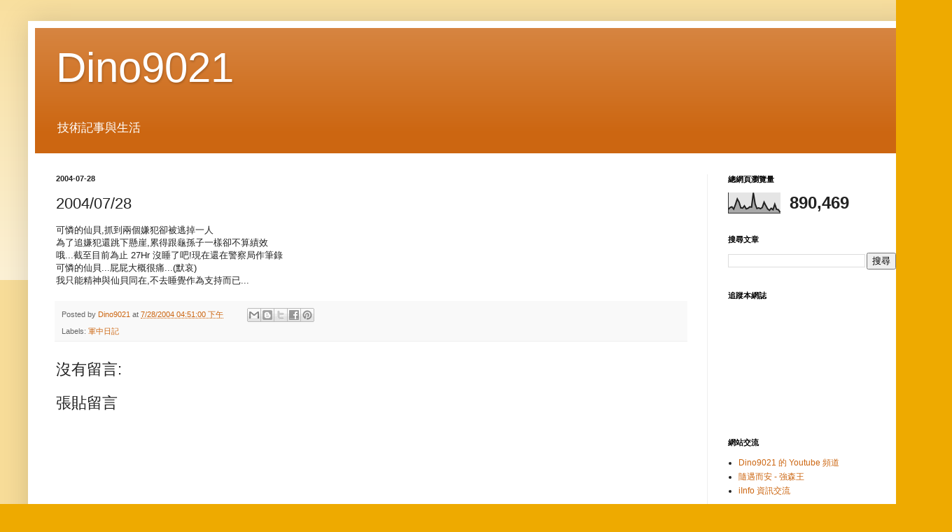

--- FILE ---
content_type: text/html; charset=UTF-8
request_url: https://blog.dino9021.com/b/stats?style=BLACK_TRANSPARENT&timeRange=ALL_TIME&token=APq4FmB-CHpQxNpw12DqwyAjGkHf5gvOvHl-8Zc3gNmwjpbu3qmjmLiy9QHiyVFc31HmyEm2jjWYnnHoWOOY10QMwWSB3-thaQ
body_size: 47
content:
{"total":890469,"sparklineOptions":{"backgroundColor":{"fillOpacity":0.1,"fill":"#000000"},"series":[{"areaOpacity":0.3,"color":"#202020"}]},"sparklineData":[[0,19],[1,28],[2,31],[3,20],[4,43],[5,70],[6,54],[7,26],[8,25],[9,36],[10,21],[11,24],[12,31],[13,30],[14,100],[15,45],[16,23],[17,26],[18,22],[19,28],[20,54],[21,37],[22,21],[23,14],[24,24],[25,17],[26,44],[27,19],[28,17],[29,4]],"nextTickMs":225000}

--- FILE ---
content_type: text/html; charset=utf-8
request_url: https://www.google.com/recaptcha/api2/aframe
body_size: 268
content:
<!DOCTYPE HTML><html><head><meta http-equiv="content-type" content="text/html; charset=UTF-8"></head><body><script nonce="u6Q4DAi0LPCv92xzAeRsPQ">/** Anti-fraud and anti-abuse applications only. See google.com/recaptcha */ try{var clients={'sodar':'https://pagead2.googlesyndication.com/pagead/sodar?'};window.addEventListener("message",function(a){try{if(a.source===window.parent){var b=JSON.parse(a.data);var c=clients[b['id']];if(c){var d=document.createElement('img');d.src=c+b['params']+'&rc='+(localStorage.getItem("rc::a")?sessionStorage.getItem("rc::b"):"");window.document.body.appendChild(d);sessionStorage.setItem("rc::e",parseInt(sessionStorage.getItem("rc::e")||0)+1);localStorage.setItem("rc::h",'1769659991003');}}}catch(b){}});window.parent.postMessage("_grecaptcha_ready", "*");}catch(b){}</script></body></html>

--- FILE ---
content_type: text/plain
request_url: https://www.google-analytics.com/j/collect?v=1&_v=j102&a=1420118150&t=pageview&_s=1&dl=https%3A%2F%2Fblog.dino9021.com%2F2004%2F07%2F20040728.html&ul=en-us%40posix&dt=Dino9021%3A%202004%2F07%2F28&sr=1280x720&vp=1280x720&_u=IEBAAEABAAAAACAAI~&jid=1242975463&gjid=457224204&cid=1918341377.1769659989&tid=UA-112266157-1&_gid=1702113885.1769659989&_r=1&_slc=1&z=475999581
body_size: -451
content:
2,cG-72Y9SX55JG